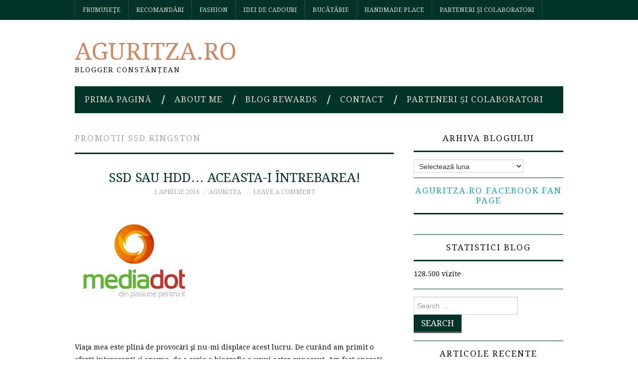

--- FILE ---
content_type: text/html; charset=UTF-8
request_url: https://www.aguritza.ro/tag/promotii-ssd-kingston
body_size: 14463
content:
<!DOCTYPE html><html lang="ro-RO"><head><title>promotii SSD Kingston Arhive - Aguritza.ro</title><meta charset="UTF-8"><meta name="viewport" content="width=device-width"><link rel="profile" href="http://gmpg.org/xfn/11"><link rel="pingback" href="https://www.aguritza.ro/xmlrpc.php"><meta name='robots' content='index, follow, max-image-preview:large, max-snippet:-1, max-video-preview:-1' /><style>img:is([sizes="auto" i], [sizes^="auto," i]) { contain-intrinsic-size: 3000px 1500px }</style><meta name="google-site-verification" content="lgJqkjoBFV1NL37XNIcnU70xEmqsabpaiEkNaoey2PU" /><title>promotii SSD Kingston Arhive - Aguritza.ro</title><link rel="canonical" href="https://www.aguritza.ro/tag/promotii-ssd-kingston" /><meta property="og:locale" content="ro_RO" /><meta property="og:type" content="article" /><meta property="og:title" content="promotii SSD Kingston Arhive - Aguritza.ro" /><meta property="og:url" content="https://www.aguritza.ro/tag/promotii-ssd-kingston" /><meta property="og:site_name" content="Aguritza.ro" /><meta name="twitter:card" content="summary_large_image" /> <script type="application/ld+json" class="yoast-schema-graph">{"@context":"https://schema.org","@graph":[{"@type":"CollectionPage","@id":"https://www.aguritza.ro/tag/promotii-ssd-kingston","url":"https://www.aguritza.ro/tag/promotii-ssd-kingston","name":"promotii SSD Kingston Arhive - Aguritza.ro","isPartOf":{"@id":"https://www.aguritza.ro/#website"},"primaryImageOfPage":{"@id":"https://www.aguritza.ro/tag/promotii-ssd-kingston#primaryimage"},"image":{"@id":"https://www.aguritza.ro/tag/promotii-ssd-kingston#primaryimage"},"thumbnailUrl":"https://www.aguritza.ro/wp-content/uploads/2016/04/logo_mediadot_patrat2-250x250.jpg","breadcrumb":{"@id":"https://www.aguritza.ro/tag/promotii-ssd-kingston#breadcrumb"},"inLanguage":"ro-RO"},{"@type":"ImageObject","inLanguage":"ro-RO","@id":"https://www.aguritza.ro/tag/promotii-ssd-kingston#primaryimage","url":"https://www.aguritza.ro/wp-content/uploads/2016/04/logo_mediadot_patrat2-250x250.jpg","contentUrl":"https://www.aguritza.ro/wp-content/uploads/2016/04/logo_mediadot_patrat2-250x250.jpg","width":250,"height":250},{"@type":"BreadcrumbList","@id":"https://www.aguritza.ro/tag/promotii-ssd-kingston#breadcrumb","itemListElement":[{"@type":"ListItem","position":1,"name":"Acasă","item":"https://www.aguritza.ro/"},{"@type":"ListItem","position":2,"name":"promotii SSD Kingston"}]},{"@type":"WebSite","@id":"https://www.aguritza.ro/#website","url":"https://www.aguritza.ro/","name":"Aguritza.ro","description":"Blogger Constănțean","publisher":{"@id":"https://www.aguritza.ro/#/schema/person/3411992a3c157537dff348277c72d739"},"potentialAction":[{"@type":"SearchAction","target":{"@type":"EntryPoint","urlTemplate":"https://www.aguritza.ro/?s={search_term_string}"},"query-input":{"@type":"PropertyValueSpecification","valueRequired":true,"valueName":"search_term_string"}}],"inLanguage":"ro-RO"},{"@type":["Person","Organization"],"@id":"https://www.aguritza.ro/#/schema/person/3411992a3c157537dff348277c72d739","name":"Aguritza","image":{"@type":"ImageObject","inLanguage":"ro-RO","@id":"https://www.aguritza.ro/#/schema/person/image/","url":"https://www.aguritza.ro/wp-content/uploads/2018/06/36340428_10156508646107265_7345246914931064832_n.jpg","contentUrl":"https://www.aguritza.ro/wp-content/uploads/2018/06/36340428_10156508646107265_7345246914931064832_n.jpg","width":887,"height":960,"caption":"Aguritza"},"logo":{"@id":"https://www.aguritza.ro/#/schema/person/image/"},"sameAs":["https://www.aguritza.ro/","https://www.facebook.com/AguritzaBlog","https://www.instagram.com/aguritza.ro/"]}]}</script> <link rel='dns-prefetch' href='//www.googletagmanager.com' /><link rel='dns-prefetch' href='//stats.wp.com' /><link rel='dns-prefetch' href='//fonts.googleapis.com' /><link rel='dns-prefetch' href='//v0.wordpress.com' /><link rel='dns-prefetch' href='//widgets.wp.com' /><link rel='dns-prefetch' href='//s0.wp.com' /><link rel='dns-prefetch' href='//0.gravatar.com' /><link rel='dns-prefetch' href='//1.gravatar.com' /><link rel='dns-prefetch' href='//2.gravatar.com' /><link rel='dns-prefetch' href='//jetpack.wordpress.com' /><link rel='dns-prefetch' href='//public-api.wordpress.com' /><link rel='dns-prefetch' href='//pagead2.googlesyndication.com' /><link rel="alternate" type="application/rss+xml" title="Aguritza.ro &raquo; Flux" href="https://www.aguritza.ro/feed" /><link rel="alternate" type="application/rss+xml" title="Aguritza.ro &raquo; Flux comentarii" href="https://www.aguritza.ro/comments/feed" /><link rel="alternate" type="application/rss+xml" title="Aguritza.ro &raquo; Flux etichetă promotii SSD Kingston" href="https://www.aguritza.ro/tag/promotii-ssd-kingston/feed" />  <script src="//www.googletagmanager.com/gtag/js?id=G-YT8YSX3CFG"  data-cfasync="false" data-wpfc-render="false" type="text/javascript" async></script> <script data-cfasync="false" data-wpfc-render="false" type="text/javascript">var mi_version = '9.9.0';
				var mi_track_user = true;
				var mi_no_track_reason = '';
								var MonsterInsightsDefaultLocations = {"page_location":"https:\/\/www.aguritza.ro\/tag\/promotii-ssd-kingston\/"};
								if ( typeof MonsterInsightsPrivacyGuardFilter === 'function' ) {
					var MonsterInsightsLocations = (typeof MonsterInsightsExcludeQuery === 'object') ? MonsterInsightsPrivacyGuardFilter( MonsterInsightsExcludeQuery ) : MonsterInsightsPrivacyGuardFilter( MonsterInsightsDefaultLocations );
				} else {
					var MonsterInsightsLocations = (typeof MonsterInsightsExcludeQuery === 'object') ? MonsterInsightsExcludeQuery : MonsterInsightsDefaultLocations;
				}

								var disableStrs = [
										'ga-disable-G-YT8YSX3CFG',
									];

				/* Function to detect opted out users */
				function __gtagTrackerIsOptedOut() {
					for (var index = 0; index < disableStrs.length; index++) {
						if (document.cookie.indexOf(disableStrs[index] + '=true') > -1) {
							return true;
						}
					}

					return false;
				}

				/* Disable tracking if the opt-out cookie exists. */
				if (__gtagTrackerIsOptedOut()) {
					for (var index = 0; index < disableStrs.length; index++) {
						window[disableStrs[index]] = true;
					}
				}

				/* Opt-out function */
				function __gtagTrackerOptout() {
					for (var index = 0; index < disableStrs.length; index++) {
						document.cookie = disableStrs[index] + '=true; expires=Thu, 31 Dec 2099 23:59:59 UTC; path=/';
						window[disableStrs[index]] = true;
					}
				}

				if ('undefined' === typeof gaOptout) {
					function gaOptout() {
						__gtagTrackerOptout();
					}
				}
								window.dataLayer = window.dataLayer || [];

				window.MonsterInsightsDualTracker = {
					helpers: {},
					trackers: {},
				};
				if (mi_track_user) {
					function __gtagDataLayer() {
						dataLayer.push(arguments);
					}

					function __gtagTracker(type, name, parameters) {
						if (!parameters) {
							parameters = {};
						}

						if (parameters.send_to) {
							__gtagDataLayer.apply(null, arguments);
							return;
						}

						if (type === 'event') {
														parameters.send_to = monsterinsights_frontend.v4_id;
							var hookName = name;
							if (typeof parameters['event_category'] !== 'undefined') {
								hookName = parameters['event_category'] + ':' + name;
							}

							if (typeof MonsterInsightsDualTracker.trackers[hookName] !== 'undefined') {
								MonsterInsightsDualTracker.trackers[hookName](parameters);
							} else {
								__gtagDataLayer('event', name, parameters);
							}
							
						} else {
							__gtagDataLayer.apply(null, arguments);
						}
					}

					__gtagTracker('js', new Date());
					__gtagTracker('set', {
						'developer_id.dZGIzZG': true,
											});
					if ( MonsterInsightsLocations.page_location ) {
						__gtagTracker('set', MonsterInsightsLocations);
					}
										__gtagTracker('config', 'G-YT8YSX3CFG', {"forceSSL":"true","link_attribution":"true"} );
										window.gtag = __gtagTracker;										(function () {
						/* https://developers.google.com/analytics/devguides/collection/analyticsjs/ */
						/* ga and __gaTracker compatibility shim. */
						var noopfn = function () {
							return null;
						};
						var newtracker = function () {
							return new Tracker();
						};
						var Tracker = function () {
							return null;
						};
						var p = Tracker.prototype;
						p.get = noopfn;
						p.set = noopfn;
						p.send = function () {
							var args = Array.prototype.slice.call(arguments);
							args.unshift('send');
							__gaTracker.apply(null, args);
						};
						var __gaTracker = function () {
							var len = arguments.length;
							if (len === 0) {
								return;
							}
							var f = arguments[len - 1];
							if (typeof f !== 'object' || f === null || typeof f.hitCallback !== 'function') {
								if ('send' === arguments[0]) {
									var hitConverted, hitObject = false, action;
									if ('event' === arguments[1]) {
										if ('undefined' !== typeof arguments[3]) {
											hitObject = {
												'eventAction': arguments[3],
												'eventCategory': arguments[2],
												'eventLabel': arguments[4],
												'value': arguments[5] ? arguments[5] : 1,
											}
										}
									}
									if ('pageview' === arguments[1]) {
										if ('undefined' !== typeof arguments[2]) {
											hitObject = {
												'eventAction': 'page_view',
												'page_path': arguments[2],
											}
										}
									}
									if (typeof arguments[2] === 'object') {
										hitObject = arguments[2];
									}
									if (typeof arguments[5] === 'object') {
										Object.assign(hitObject, arguments[5]);
									}
									if ('undefined' !== typeof arguments[1].hitType) {
										hitObject = arguments[1];
										if ('pageview' === hitObject.hitType) {
											hitObject.eventAction = 'page_view';
										}
									}
									if (hitObject) {
										action = 'timing' === arguments[1].hitType ? 'timing_complete' : hitObject.eventAction;
										hitConverted = mapArgs(hitObject);
										__gtagTracker('event', action, hitConverted);
									}
								}
								return;
							}

							function mapArgs(args) {
								var arg, hit = {};
								var gaMap = {
									'eventCategory': 'event_category',
									'eventAction': 'event_action',
									'eventLabel': 'event_label',
									'eventValue': 'event_value',
									'nonInteraction': 'non_interaction',
									'timingCategory': 'event_category',
									'timingVar': 'name',
									'timingValue': 'value',
									'timingLabel': 'event_label',
									'page': 'page_path',
									'location': 'page_location',
									'title': 'page_title',
									'referrer' : 'page_referrer',
								};
								for (arg in args) {
																		if (!(!args.hasOwnProperty(arg) || !gaMap.hasOwnProperty(arg))) {
										hit[gaMap[arg]] = args[arg];
									} else {
										hit[arg] = args[arg];
									}
								}
								return hit;
							}

							try {
								f.hitCallback();
							} catch (ex) {
							}
						};
						__gaTracker.create = newtracker;
						__gaTracker.getByName = newtracker;
						__gaTracker.getAll = function () {
							return [];
						};
						__gaTracker.remove = noopfn;
						__gaTracker.loaded = true;
						window['__gaTracker'] = __gaTracker;
					})();
									} else {
										console.log("");
					(function () {
						function __gtagTracker() {
							return null;
						}

						window['__gtagTracker'] = __gtagTracker;
						window['gtag'] = __gtagTracker;
					})();
									}</script>  <script type="text/javascript">window._wpemojiSettings = {"baseUrl":"https:\/\/s.w.org\/images\/core\/emoji\/16.0.1\/72x72\/","ext":".png","svgUrl":"https:\/\/s.w.org\/images\/core\/emoji\/16.0.1\/svg\/","svgExt":".svg","source":{"concatemoji":"https:\/\/www.aguritza.ro\/wp-includes\/js\/wp-emoji-release.min.js?ver=6.8.3"}};
/*! This file is auto-generated */
!function(s,n){var o,i,e;function c(e){try{var t={supportTests:e,timestamp:(new Date).valueOf()};sessionStorage.setItem(o,JSON.stringify(t))}catch(e){}}function p(e,t,n){e.clearRect(0,0,e.canvas.width,e.canvas.height),e.fillText(t,0,0);var t=new Uint32Array(e.getImageData(0,0,e.canvas.width,e.canvas.height).data),a=(e.clearRect(0,0,e.canvas.width,e.canvas.height),e.fillText(n,0,0),new Uint32Array(e.getImageData(0,0,e.canvas.width,e.canvas.height).data));return t.every(function(e,t){return e===a[t]})}function u(e,t){e.clearRect(0,0,e.canvas.width,e.canvas.height),e.fillText(t,0,0);for(var n=e.getImageData(16,16,1,1),a=0;a<n.data.length;a++)if(0!==n.data[a])return!1;return!0}function f(e,t,n,a){switch(t){case"flag":return n(e,"\ud83c\udff3\ufe0f\u200d\u26a7\ufe0f","\ud83c\udff3\ufe0f\u200b\u26a7\ufe0f")?!1:!n(e,"\ud83c\udde8\ud83c\uddf6","\ud83c\udde8\u200b\ud83c\uddf6")&&!n(e,"\ud83c\udff4\udb40\udc67\udb40\udc62\udb40\udc65\udb40\udc6e\udb40\udc67\udb40\udc7f","\ud83c\udff4\u200b\udb40\udc67\u200b\udb40\udc62\u200b\udb40\udc65\u200b\udb40\udc6e\u200b\udb40\udc67\u200b\udb40\udc7f");case"emoji":return!a(e,"\ud83e\udedf")}return!1}function g(e,t,n,a){var r="undefined"!=typeof WorkerGlobalScope&&self instanceof WorkerGlobalScope?new OffscreenCanvas(300,150):s.createElement("canvas"),o=r.getContext("2d",{willReadFrequently:!0}),i=(o.textBaseline="top",o.font="600 32px Arial",{});return e.forEach(function(e){i[e]=t(o,e,n,a)}),i}function t(e){var t=s.createElement("script");t.src=e,t.defer=!0,s.head.appendChild(t)}"undefined"!=typeof Promise&&(o="wpEmojiSettingsSupports",i=["flag","emoji"],n.supports={everything:!0,everythingExceptFlag:!0},e=new Promise(function(e){s.addEventListener("DOMContentLoaded",e,{once:!0})}),new Promise(function(t){var n=function(){try{var e=JSON.parse(sessionStorage.getItem(o));if("object"==typeof e&&"number"==typeof e.timestamp&&(new Date).valueOf()<e.timestamp+604800&&"object"==typeof e.supportTests)return e.supportTests}catch(e){}return null}();if(!n){if("undefined"!=typeof Worker&&"undefined"!=typeof OffscreenCanvas&&"undefined"!=typeof URL&&URL.createObjectURL&&"undefined"!=typeof Blob)try{var e="postMessage("+g.toString()+"("+[JSON.stringify(i),f.toString(),p.toString(),u.toString()].join(",")+"));",a=new Blob([e],{type:"text/javascript"}),r=new Worker(URL.createObjectURL(a),{name:"wpTestEmojiSupports"});return void(r.onmessage=function(e){c(n=e.data),r.terminate(),t(n)})}catch(e){}c(n=g(i,f,p,u))}t(n)}).then(function(e){for(var t in e)n.supports[t]=e[t],n.supports.everything=n.supports.everything&&n.supports[t],"flag"!==t&&(n.supports.everythingExceptFlag=n.supports.everythingExceptFlag&&n.supports[t]);n.supports.everythingExceptFlag=n.supports.everythingExceptFlag&&!n.supports.flag,n.DOMReady=!1,n.readyCallback=function(){n.DOMReady=!0}}).then(function(){return e}).then(function(){var e;n.supports.everything||(n.readyCallback(),(e=n.source||{}).concatemoji?t(e.concatemoji):e.wpemoji&&e.twemoji&&(t(e.twemoji),t(e.wpemoji)))}))}((window,document),window._wpemojiSettings);</script> <style id='wp-emoji-styles-inline-css' type='text/css'>img.wp-smiley, img.emoji {
		display: inline !important;
		border: none !important;
		box-shadow: none !important;
		height: 1em !important;
		width: 1em !important;
		margin: 0 0.07em !important;
		vertical-align: -0.1em !important;
		background: none !important;
		padding: 0 !important;
	}</style><link data-optimized="1" rel='stylesheet' id='wp-block-library-css' href='https://www.aguritza.ro/wp-content/litespeed/css/feb1b935f60c21ad06f06ff314ec6f98.css?ver=a4f5c' type='text/css' media='all' /><style id='classic-theme-styles-inline-css' type='text/css'>/*! This file is auto-generated */
.wp-block-button__link{color:#fff;background-color:#32373c;border-radius:9999px;box-shadow:none;text-decoration:none;padding:calc(.667em + 2px) calc(1.333em + 2px);font-size:1.125em}.wp-block-file__button{background:#32373c;color:#fff;text-decoration:none}</style><link data-optimized="1" rel='stylesheet' id='mediaelement-css' href='https://www.aguritza.ro/wp-content/litespeed/css/2277465ca234d25214304ea0b2ebef2f.css?ver=1ca12' type='text/css' media='all' /><link data-optimized="1" rel='stylesheet' id='wp-mediaelement-css' href='https://www.aguritza.ro/wp-content/litespeed/css/af88bfa26deb13cfb7196771a42c3eb3.css?ver=91353' type='text/css' media='all' /><style id='jetpack-sharing-buttons-style-inline-css' type='text/css'>.jetpack-sharing-buttons__services-list{display:flex;flex-direction:row;flex-wrap:wrap;gap:0;list-style-type:none;margin:5px;padding:0}.jetpack-sharing-buttons__services-list.has-small-icon-size{font-size:12px}.jetpack-sharing-buttons__services-list.has-normal-icon-size{font-size:16px}.jetpack-sharing-buttons__services-list.has-large-icon-size{font-size:24px}.jetpack-sharing-buttons__services-list.has-huge-icon-size{font-size:36px}@media print{.jetpack-sharing-buttons__services-list{display:none!important}}.editor-styles-wrapper .wp-block-jetpack-sharing-buttons{gap:0;padding-inline-start:0}ul.jetpack-sharing-buttons__services-list.has-background{padding:1.25em 2.375em}</style><style id='global-styles-inline-css' type='text/css'>:root{--wp--preset--aspect-ratio--square: 1;--wp--preset--aspect-ratio--4-3: 4/3;--wp--preset--aspect-ratio--3-4: 3/4;--wp--preset--aspect-ratio--3-2: 3/2;--wp--preset--aspect-ratio--2-3: 2/3;--wp--preset--aspect-ratio--16-9: 16/9;--wp--preset--aspect-ratio--9-16: 9/16;--wp--preset--color--black: #000000;--wp--preset--color--cyan-bluish-gray: #abb8c3;--wp--preset--color--white: #ffffff;--wp--preset--color--pale-pink: #f78da7;--wp--preset--color--vivid-red: #cf2e2e;--wp--preset--color--luminous-vivid-orange: #ff6900;--wp--preset--color--luminous-vivid-amber: #fcb900;--wp--preset--color--light-green-cyan: #7bdcb5;--wp--preset--color--vivid-green-cyan: #00d084;--wp--preset--color--pale-cyan-blue: #8ed1fc;--wp--preset--color--vivid-cyan-blue: #0693e3;--wp--preset--color--vivid-purple: #9b51e0;--wp--preset--gradient--vivid-cyan-blue-to-vivid-purple: linear-gradient(135deg,rgba(6,147,227,1) 0%,rgb(155,81,224) 100%);--wp--preset--gradient--light-green-cyan-to-vivid-green-cyan: linear-gradient(135deg,rgb(122,220,180) 0%,rgb(0,208,130) 100%);--wp--preset--gradient--luminous-vivid-amber-to-luminous-vivid-orange: linear-gradient(135deg,rgba(252,185,0,1) 0%,rgba(255,105,0,1) 100%);--wp--preset--gradient--luminous-vivid-orange-to-vivid-red: linear-gradient(135deg,rgba(255,105,0,1) 0%,rgb(207,46,46) 100%);--wp--preset--gradient--very-light-gray-to-cyan-bluish-gray: linear-gradient(135deg,rgb(238,238,238) 0%,rgb(169,184,195) 100%);--wp--preset--gradient--cool-to-warm-spectrum: linear-gradient(135deg,rgb(74,234,220) 0%,rgb(151,120,209) 20%,rgb(207,42,186) 40%,rgb(238,44,130) 60%,rgb(251,105,98) 80%,rgb(254,248,76) 100%);--wp--preset--gradient--blush-light-purple: linear-gradient(135deg,rgb(255,206,236) 0%,rgb(152,150,240) 100%);--wp--preset--gradient--blush-bordeaux: linear-gradient(135deg,rgb(254,205,165) 0%,rgb(254,45,45) 50%,rgb(107,0,62) 100%);--wp--preset--gradient--luminous-dusk: linear-gradient(135deg,rgb(255,203,112) 0%,rgb(199,81,192) 50%,rgb(65,88,208) 100%);--wp--preset--gradient--pale-ocean: linear-gradient(135deg,rgb(255,245,203) 0%,rgb(182,227,212) 50%,rgb(51,167,181) 100%);--wp--preset--gradient--electric-grass: linear-gradient(135deg,rgb(202,248,128) 0%,rgb(113,206,126) 100%);--wp--preset--gradient--midnight: linear-gradient(135deg,rgb(2,3,129) 0%,rgb(40,116,252) 100%);--wp--preset--font-size--small: 13px;--wp--preset--font-size--medium: 20px;--wp--preset--font-size--large: 36px;--wp--preset--font-size--x-large: 42px;--wp--preset--spacing--20: 0.44rem;--wp--preset--spacing--30: 0.67rem;--wp--preset--spacing--40: 1rem;--wp--preset--spacing--50: 1.5rem;--wp--preset--spacing--60: 2.25rem;--wp--preset--spacing--70: 3.38rem;--wp--preset--spacing--80: 5.06rem;--wp--preset--shadow--natural: 6px 6px 9px rgba(0, 0, 0, 0.2);--wp--preset--shadow--deep: 12px 12px 50px rgba(0, 0, 0, 0.4);--wp--preset--shadow--sharp: 6px 6px 0px rgba(0, 0, 0, 0.2);--wp--preset--shadow--outlined: 6px 6px 0px -3px rgba(255, 255, 255, 1), 6px 6px rgba(0, 0, 0, 1);--wp--preset--shadow--crisp: 6px 6px 0px rgba(0, 0, 0, 1);}:where(.is-layout-flex){gap: 0.5em;}:where(.is-layout-grid){gap: 0.5em;}body .is-layout-flex{display: flex;}.is-layout-flex{flex-wrap: wrap;align-items: center;}.is-layout-flex > :is(*, div){margin: 0;}body .is-layout-grid{display: grid;}.is-layout-grid > :is(*, div){margin: 0;}:where(.wp-block-columns.is-layout-flex){gap: 2em;}:where(.wp-block-columns.is-layout-grid){gap: 2em;}:where(.wp-block-post-template.is-layout-flex){gap: 1.25em;}:where(.wp-block-post-template.is-layout-grid){gap: 1.25em;}.has-black-color{color: var(--wp--preset--color--black) !important;}.has-cyan-bluish-gray-color{color: var(--wp--preset--color--cyan-bluish-gray) !important;}.has-white-color{color: var(--wp--preset--color--white) !important;}.has-pale-pink-color{color: var(--wp--preset--color--pale-pink) !important;}.has-vivid-red-color{color: var(--wp--preset--color--vivid-red) !important;}.has-luminous-vivid-orange-color{color: var(--wp--preset--color--luminous-vivid-orange) !important;}.has-luminous-vivid-amber-color{color: var(--wp--preset--color--luminous-vivid-amber) !important;}.has-light-green-cyan-color{color: var(--wp--preset--color--light-green-cyan) !important;}.has-vivid-green-cyan-color{color: var(--wp--preset--color--vivid-green-cyan) !important;}.has-pale-cyan-blue-color{color: var(--wp--preset--color--pale-cyan-blue) !important;}.has-vivid-cyan-blue-color{color: var(--wp--preset--color--vivid-cyan-blue) !important;}.has-vivid-purple-color{color: var(--wp--preset--color--vivid-purple) !important;}.has-black-background-color{background-color: var(--wp--preset--color--black) !important;}.has-cyan-bluish-gray-background-color{background-color: var(--wp--preset--color--cyan-bluish-gray) !important;}.has-white-background-color{background-color: var(--wp--preset--color--white) !important;}.has-pale-pink-background-color{background-color: var(--wp--preset--color--pale-pink) !important;}.has-vivid-red-background-color{background-color: var(--wp--preset--color--vivid-red) !important;}.has-luminous-vivid-orange-background-color{background-color: var(--wp--preset--color--luminous-vivid-orange) !important;}.has-luminous-vivid-amber-background-color{background-color: var(--wp--preset--color--luminous-vivid-amber) !important;}.has-light-green-cyan-background-color{background-color: var(--wp--preset--color--light-green-cyan) !important;}.has-vivid-green-cyan-background-color{background-color: var(--wp--preset--color--vivid-green-cyan) !important;}.has-pale-cyan-blue-background-color{background-color: var(--wp--preset--color--pale-cyan-blue) !important;}.has-vivid-cyan-blue-background-color{background-color: var(--wp--preset--color--vivid-cyan-blue) !important;}.has-vivid-purple-background-color{background-color: var(--wp--preset--color--vivid-purple) !important;}.has-black-border-color{border-color: var(--wp--preset--color--black) !important;}.has-cyan-bluish-gray-border-color{border-color: var(--wp--preset--color--cyan-bluish-gray) !important;}.has-white-border-color{border-color: var(--wp--preset--color--white) !important;}.has-pale-pink-border-color{border-color: var(--wp--preset--color--pale-pink) !important;}.has-vivid-red-border-color{border-color: var(--wp--preset--color--vivid-red) !important;}.has-luminous-vivid-orange-border-color{border-color: var(--wp--preset--color--luminous-vivid-orange) !important;}.has-luminous-vivid-amber-border-color{border-color: var(--wp--preset--color--luminous-vivid-amber) !important;}.has-light-green-cyan-border-color{border-color: var(--wp--preset--color--light-green-cyan) !important;}.has-vivid-green-cyan-border-color{border-color: var(--wp--preset--color--vivid-green-cyan) !important;}.has-pale-cyan-blue-border-color{border-color: var(--wp--preset--color--pale-cyan-blue) !important;}.has-vivid-cyan-blue-border-color{border-color: var(--wp--preset--color--vivid-cyan-blue) !important;}.has-vivid-purple-border-color{border-color: var(--wp--preset--color--vivid-purple) !important;}.has-vivid-cyan-blue-to-vivid-purple-gradient-background{background: var(--wp--preset--gradient--vivid-cyan-blue-to-vivid-purple) !important;}.has-light-green-cyan-to-vivid-green-cyan-gradient-background{background: var(--wp--preset--gradient--light-green-cyan-to-vivid-green-cyan) !important;}.has-luminous-vivid-amber-to-luminous-vivid-orange-gradient-background{background: var(--wp--preset--gradient--luminous-vivid-amber-to-luminous-vivid-orange) !important;}.has-luminous-vivid-orange-to-vivid-red-gradient-background{background: var(--wp--preset--gradient--luminous-vivid-orange-to-vivid-red) !important;}.has-very-light-gray-to-cyan-bluish-gray-gradient-background{background: var(--wp--preset--gradient--very-light-gray-to-cyan-bluish-gray) !important;}.has-cool-to-warm-spectrum-gradient-background{background: var(--wp--preset--gradient--cool-to-warm-spectrum) !important;}.has-blush-light-purple-gradient-background{background: var(--wp--preset--gradient--blush-light-purple) !important;}.has-blush-bordeaux-gradient-background{background: var(--wp--preset--gradient--blush-bordeaux) !important;}.has-luminous-dusk-gradient-background{background: var(--wp--preset--gradient--luminous-dusk) !important;}.has-pale-ocean-gradient-background{background: var(--wp--preset--gradient--pale-ocean) !important;}.has-electric-grass-gradient-background{background: var(--wp--preset--gradient--electric-grass) !important;}.has-midnight-gradient-background{background: var(--wp--preset--gradient--midnight) !important;}.has-small-font-size{font-size: var(--wp--preset--font-size--small) !important;}.has-medium-font-size{font-size: var(--wp--preset--font-size--medium) !important;}.has-large-font-size{font-size: var(--wp--preset--font-size--large) !important;}.has-x-large-font-size{font-size: var(--wp--preset--font-size--x-large) !important;}
:where(.wp-block-post-template.is-layout-flex){gap: 1.25em;}:where(.wp-block-post-template.is-layout-grid){gap: 1.25em;}
:where(.wp-block-columns.is-layout-flex){gap: 2em;}:where(.wp-block-columns.is-layout-grid){gap: 2em;}
:root :where(.wp-block-pullquote){font-size: 1.5em;line-height: 1.6;}</style><link rel='stylesheet' id='athemes-headings-fonts-css' href='//fonts.googleapis.com/css?family=Droid+Serif%3A400%2C700%2C400italic%2C700italic&#038;ver=6.8.3' type='text/css' media='all' /><link rel='stylesheet' id='athemes-body-fonts-css' href='//fonts.googleapis.com/css?family=Droid+Serif%3A400%2C700%2C400italic%2C700italic&#038;ver=6.8.3' type='text/css' media='all' /><link data-optimized="1" rel='stylesheet' id='athemes-symbols-css' href='https://www.aguritza.ro/wp-content/litespeed/css/3f9d8470fdb3a2011276d569c6b200a8.css?ver=ad24e' type='text/css' media='all' /><link data-optimized="1" rel='stylesheet' id='athemes-bootstrap-css' href='https://www.aguritza.ro/wp-content/litespeed/css/7760202b6119d3de13e72ddee4d07236.css?ver=12b4f' type='text/css' media='all' /><link data-optimized="1" rel='stylesheet' id='athemes-style-css' href='https://www.aguritza.ro/wp-content/litespeed/css/0d9c3e43c02bf7dc257217584f08bbeb.css?ver=f1b2a' type='text/css' media='all' /><style id='athemes-style-inline-css' type='text/css'>button, input[type="button"], input[type="reset"], input[type="submit"], #top-navigation, #top-navigation li:hover ul, #top-navigation li.sfHover ul, #main-navigation li:hover ul, #main-navigation li.sfHover ul, #main-navigation > .sf-menu > ul, .site-content [class*="navigation"] a, .widget-tab-nav li.active a, .widget-social-icons li a [class^="ico-"]:before, .site-footer { background: #013328; }
#main-navigation, .entry-footer, .page-header, .author-info, .site-content [class*="navigation"] a:hover, .site-content .post-navigation, .comments-title, .widget, .widget-title, ul.widget-tab-nav, .site-extra { border-color: #013328; }
.site-title a { color: #cc8b65; }
.site-description { color: #100c0d; }
.entry-title, .entry-title a { color: #013328; }
body { color: #100c0d; }
h1, h2, h3, h4, h5, h6, button, input[type="button"], input[type="reset"], input[type="submit"], .site-title, .site-description, .sf-menu li a, .nav-open, .nav-close, .entry-meta, .author-info .author-links a, .site-content [class*="navigation"] a, .site-content .post-navigation span, .comment-list li.comment .comment-author .fn, .comment-list li.comment .comment-metadata a, .comment-list li.comment .reply a, #commentform label, .widget-tab-nav li a, .widget-entry-content span, .widget-entry-summary span, #widget-tab-tags, .site-footer { font-family: Droid Serif; }
body { font-family: Droid Serif; }</style><link data-optimized="1" rel='stylesheet' id='jetpack_likes-css' href='https://www.aguritza.ro/wp-content/litespeed/css/208ff7ba30fe71d80612f9698ea5b4be.css?ver=52672' type='text/css' media='all' /><style id='jetpack_facebook_likebox-inline-css' type='text/css'>.widget_facebook_likebox {
	overflow: hidden;
}</style> <script data-cfasync="false" data-wpfc-render="false" type="text/javascript" id='monsterinsights-frontend-script-js-extra'>var monsterinsights_frontend = {"js_events_tracking":"true","download_extensions":"doc,pdf,ppt,zip,xls,docx,pptx,xlsx","inbound_paths":"[{\"path\":\"\\\/go\\\/\",\"label\":\"affiliate\"},{\"path\":\"\\\/recommend\\\/\",\"label\":\"affiliate\"}]","home_url":"https:\/\/www.aguritza.ro","hash_tracking":"false","v4_id":"G-YT8YSX3CFG"};</script> <script type="text/javascript" src="//cdn.aguritza.ro/wp-includes/js/jquery/jquery.min.js?ver=3.7.1" id="jquery-core-js"></script>  <script type="text/javascript" src="https://www.googletagmanager.com/gtag/js?id=UA-78166851-1" id="google_gtagjs-js" async></script> <script type="text/javascript" id="google_gtagjs-js-after">window.dataLayer = window.dataLayer || [];function gtag(){dataLayer.push(arguments);}
gtag('set', 'linker', {"domains":["www.aguritza.ro"]} );
gtag("js", new Date());
gtag("set", "developer_id.dZTNiMT", true);
gtag("config", "UA-78166851-1", {"anonymize_ip":true});</script> <link rel="https://api.w.org/" href="https://www.aguritza.ro/wp-json/" /><link rel="alternate" title="JSON" type="application/json" href="https://www.aguritza.ro/wp-json/wp/v2/tags/76" /><link rel="EditURI" type="application/rsd+xml" title="RSD" href="https://www.aguritza.ro/xmlrpc.php?rsd" /><meta name="generator" content="Site Kit by Google 1.105.0" /><style>img#wpstats{display:none}</style><!--[if lt IE 9]> <script src="https://www.aguritza.ro/wp-content/themes/fashionistas/js/html5shiv.js"></script> <![endif]--><meta name="google-adsense-platform-account" content="ca-host-pub-2644536267352236"><meta name="google-adsense-platform-domain" content="sitekit.withgoogle.com"> <style type="text/css">.recentcomments a{display:inline !important;padding:0 !important;margin:0 !important;}</style> <script type="text/javascript" async="async" src="https://pagead2.googlesyndication.com/pagead/js/adsbygoogle.js?client=ca-pub-1657257591509507&amp;host=ca-host-pub-2644536267352236" crossorigin="anonymous"></script> <style type="text/css" id="wp-custom-css">#top-navigation li a{
	color: #E3DCD2; 
}
#top-navigation li a:hover{
	color: #CC8B65;
}

#main-navigation li.current_page_item>a{
	color: #CC8B65;
}

#main-navigation li a{
	color: #E3DCD2; 
}

#main-navigation li a:hover{
	color: #CC8B65;
}

.entry-title a:hover{
	color: #CC8B65;
}</style></head><body class="archive tag tag-promotii-ssd-kingston tag-76 wp-theme-fashionistas"><nav id="top-navigation" class="main-navigation" role="navigation"><div class="clearfix container"><div class="sf-menu"><ul id="menu-contact" class="menu"><li id="menu-item-7226" class="menu-item menu-item-type-taxonomy menu-item-object-category menu-item-7226"><a href="https://www.aguritza.ro/category/frumusete">Frumuseţe</a></li><li id="menu-item-7225" class="menu-item menu-item-type-taxonomy menu-item-object-category menu-item-7225"><a href="https://www.aguritza.ro/category/recomandari">Recomandări</a></li><li id="menu-item-7227" class="menu-item menu-item-type-taxonomy menu-item-object-category menu-item-7227"><a href="https://www.aguritza.ro/category/fashion">Fashion</a></li><li id="menu-item-7228" class="menu-item menu-item-type-taxonomy menu-item-object-category menu-item-7228"><a href="https://www.aguritza.ro/category/idei-de-cadouri">Idei de cadouri</a></li><li id="menu-item-7229" class="menu-item menu-item-type-taxonomy menu-item-object-category menu-item-7229"><a href="https://www.aguritza.ro/category/bucatarie">Bucătărie</a></li><li id="menu-item-7230" class="menu-item menu-item-type-taxonomy menu-item-object-category menu-item-7230"><a href="https://www.aguritza.ro/category/handmade-place">Handmade Place</a></li><li id="menu-item-7253" class="menu-item menu-item-type-post_type menu-item-object-page menu-item-7253"><a href="https://www.aguritza.ro/parteneri-blog">PARTENERI ȘI COLABORATORI</a></li></ul></div></div></nav><header id="masthead" class="clearfix container site-header" role="banner"><div class="site-branding"><div class="site-title"> <a href="https://www.aguritza.ro/" title="Aguritza.ro" rel="home"> Aguritza.ro </a></div><div class="site-description">Blogger Constănțean</div></div></header><nav id="main-navigation" class="container main-navigation" role="navigation"> <a href="#main-navigation" class="nav-open">Menu</a> <a href="#" class="nav-close">Close</a><div class="sf-menu"><ul><li ><a href="https://www.aguritza.ro/">Prima pagină</a></li><li class="page_item page-item-2708"><a href="https://www.aguritza.ro/about-me">About Me</a></li><li class="page_item page-item-546"><a href="https://www.aguritza.ro/blog-rewards">BLOG REWARDS</a></li><li class="page_item page-item-8691"><a href="https://www.aguritza.ro/contact">Contact</a></li><li class="page_item page-item-7251"><a href="https://www.aguritza.ro/parteneri-blog">PARTENERI ȘI COLABORATORI</a></li></ul></div></nav><div id="main" class="site-main"><div class="clearfix container"><section id="primary" class="content-area"><div id="content" class="site-content" role="main"><header class="page-header"><h1 class="page-title"> promotii SSD Kingston</h1></header><article id="post-15" class="clearfix post-15 post type-post status-publish format-standard has-post-thumbnail hentry category-aguritza tag-magazin-online tag-magazinul-mediadot-ro tag-oferte-ssd tag-promotii-ssd-kingston tag-spring-superblog-2016"><header class="entry-header"><h2 class="entry-title"><a href="https://www.aguritza.ro/2016/04/ssd-sau-hdd-aceasta-i-intrebarea.html" rel="bookmark">SSD sau HDD&#8230; aceasta-i întrebarea!</a></h2><div class="entry-meta"> <span class="posted-on"><a href="https://www.aguritza.ro/2016/04/ssd-sau-hdd-aceasta-i-intrebarea.html" rel="bookmark"><time class="entry-date published updated" datetime="2016-04-01T18:35:00+03:00">1 aprilie 2016</time></a></span><span class="byline"><span class="author vcard"><a class="url fn n" href="https://www.aguritza.ro/author/aguritza">Aguritza</a></span></span> <span class="comments-link"> <a href="https://www.aguritza.ro/2016/04/ssd-sau-hdd-aceasta-i-intrebarea.html#respond">Leave a Comment</a></span></div></header><div class="entry-thumbnail"> <a href="https://www.aguritza.ro/2016/04/ssd-sau-hdd-aceasta-i-intrebarea.html" title="SSD sau HDD&#8230; aceasta-i întrebarea!" > <img width="250" height="250" src="https://www.aguritza.ro/wp-content/uploads/2016/04/logo_mediadot_patrat2-250x250.jpg" class="attachment-thumb-featured size-thumb-featured wp-post-image" alt="" decoding="async" fetchpriority="high" srcset="https://www.aguritza.ro/wp-content/uploads/2016/04/logo_mediadot_patrat2-250x250.jpg 250w, https://www.aguritza.ro/wp-content/uploads/2016/04/logo_mediadot_patrat2-250x250-150x150.jpg 150w" sizes="(max-width: 250px) 100vw, 250px" /> </a></div><div class="entry-summary"><p>Viaţa mea este plină de provocări şi nu-mi displace acest lucru. De curând am primit o ofertă interesantă şi anume, de a scrie o biografie a unui actor cunoscut. Am fost onorată mai ales că oferta includea şi o vizită&hellip; <a href="https://www.aguritza.ro/2016/04/ssd-sau-hdd-aceasta-i-intrebarea.html" class="more-link">Continue Reading <span class="meta-nav">&rarr;</span></a></p></div><footer class="entry-meta entry-footer"> <span class="cat-links"> <i class="ico-folder"></i> <a href="https://www.aguritza.ro/category/aguritza" rel="category tag">Aguritza</a> </span> <span class="tags-links"> <i class="ico-tags"></i> <a href="https://www.aguritza.ro/tag/magazin-online" rel="tag">magazin online</a>, <a href="https://www.aguritza.ro/tag/magazinul-mediadot-ro" rel="tag">magazinul MediaDOT.ro</a>, <a href="https://www.aguritza.ro/tag/oferte-ssd" rel="tag">Oferte SSD</a>, <a href="https://www.aguritza.ro/tag/promotii-ssd-kingston" rel="tag">promotii SSD Kingston</a>, <a href="https://www.aguritza.ro/tag/spring-superblog-2016" rel="tag">spring superblog 2016</a> </span></footer></article></div></section><div id="widget-area-2" class="site-sidebar widget-area" role="complementary"><aside id="archives-3" class="widget widget_archive"><h3 class="widget-title">ARHIVA BLOGULUI</h3> <label class="screen-reader-text" for="archives-dropdown-3">ARHIVA BLOGULUI</label> <select id="archives-dropdown-3" name="archive-dropdown"><option value="">Selectează luna</option><option value='https://www.aguritza.ro/2025/11'> noiembrie 2025</option><option value='https://www.aguritza.ro/2025/10'> octombrie 2025</option><option value='https://www.aguritza.ro/2025/09'> septembrie 2025</option><option value='https://www.aguritza.ro/2025/08'> august 2025</option><option value='https://www.aguritza.ro/2025/06'> iunie 2025</option><option value='https://www.aguritza.ro/2025/05'> mai 2025</option><option value='https://www.aguritza.ro/2025/04'> aprilie 2025</option><option value='https://www.aguritza.ro/2025/03'> martie 2025</option><option value='https://www.aguritza.ro/2024/05'> mai 2024</option><option value='https://www.aguritza.ro/2024/04'> aprilie 2024</option><option value='https://www.aguritza.ro/2024/03'> martie 2024</option><option value='https://www.aguritza.ro/2024/02'> februarie 2024</option><option value='https://www.aguritza.ro/2024/01'> ianuarie 2024</option><option value='https://www.aguritza.ro/2023/12'> decembrie 2023</option><option value='https://www.aguritza.ro/2023/11'> noiembrie 2023</option><option value='https://www.aguritza.ro/2023/10'> octombrie 2023</option><option value='https://www.aguritza.ro/2023/09'> septembrie 2023</option><option value='https://www.aguritza.ro/2023/08'> august 2023</option><option value='https://www.aguritza.ro/2023/07'> iulie 2023</option><option value='https://www.aguritza.ro/2023/06'> iunie 2023</option><option value='https://www.aguritza.ro/2023/05'> mai 2023</option><option value='https://www.aguritza.ro/2023/04'> aprilie 2023</option><option value='https://www.aguritza.ro/2023/03'> martie 2023</option><option value='https://www.aguritza.ro/2022/11'> noiembrie 2022</option><option value='https://www.aguritza.ro/2022/10'> octombrie 2022</option><option value='https://www.aguritza.ro/2022/09'> septembrie 2022</option><option value='https://www.aguritza.ro/2022/07'> iulie 2022</option><option value='https://www.aguritza.ro/2022/06'> iunie 2022</option><option value='https://www.aguritza.ro/2022/05'> mai 2022</option><option value='https://www.aguritza.ro/2022/04'> aprilie 2022</option><option value='https://www.aguritza.ro/2022/03'> martie 2022</option><option value='https://www.aguritza.ro/2022/02'> februarie 2022</option><option value='https://www.aguritza.ro/2022/01'> ianuarie 2022</option><option value='https://www.aguritza.ro/2021/12'> decembrie 2021</option><option value='https://www.aguritza.ro/2021/11'> noiembrie 2021</option><option value='https://www.aguritza.ro/2021/10'> octombrie 2021</option><option value='https://www.aguritza.ro/2021/09'> septembrie 2021</option><option value='https://www.aguritza.ro/2021/08'> august 2021</option><option value='https://www.aguritza.ro/2021/07'> iulie 2021</option><option value='https://www.aguritza.ro/2021/06'> iunie 2021</option><option value='https://www.aguritza.ro/2021/05'> mai 2021</option><option value='https://www.aguritza.ro/2021/04'> aprilie 2021</option><option value='https://www.aguritza.ro/2021/03'> martie 2021</option><option value='https://www.aguritza.ro/2021/02'> februarie 2021</option><option value='https://www.aguritza.ro/2021/01'> ianuarie 2021</option><option value='https://www.aguritza.ro/2020/12'> decembrie 2020</option><option value='https://www.aguritza.ro/2020/11'> noiembrie 2020</option><option value='https://www.aguritza.ro/2020/10'> octombrie 2020</option><option value='https://www.aguritza.ro/2020/09'> septembrie 2020</option><option value='https://www.aguritza.ro/2020/08'> august 2020</option><option value='https://www.aguritza.ro/2020/07'> iulie 2020</option><option value='https://www.aguritza.ro/2020/06'> iunie 2020</option><option value='https://www.aguritza.ro/2020/05'> mai 2020</option><option value='https://www.aguritza.ro/2020/04'> aprilie 2020</option><option value='https://www.aguritza.ro/2020/03'> martie 2020</option><option value='https://www.aguritza.ro/2020/02'> februarie 2020</option><option value='https://www.aguritza.ro/2020/01'> ianuarie 2020</option><option value='https://www.aguritza.ro/2019/11'> noiembrie 2019</option><option value='https://www.aguritza.ro/2019/10'> octombrie 2019</option><option value='https://www.aguritza.ro/2019/09'> septembrie 2019</option><option value='https://www.aguritza.ro/2019/07'> iulie 2019</option><option value='https://www.aguritza.ro/2019/06'> iunie 2019</option><option value='https://www.aguritza.ro/2019/05'> mai 2019</option><option value='https://www.aguritza.ro/2019/04'> aprilie 2019</option><option value='https://www.aguritza.ro/2019/03'> martie 2019</option><option value='https://www.aguritza.ro/2018/12'> decembrie 2018</option><option value='https://www.aguritza.ro/2018/11'> noiembrie 2018</option><option value='https://www.aguritza.ro/2018/09'> septembrie 2018</option><option value='https://www.aguritza.ro/2018/08'> august 2018</option><option value='https://www.aguritza.ro/2018/07'> iulie 2018</option><option value='https://www.aguritza.ro/2018/06'> iunie 2018</option><option value='https://www.aguritza.ro/2018/05'> mai 2018</option><option value='https://www.aguritza.ro/2018/04'> aprilie 2018</option><option value='https://www.aguritza.ro/2018/03'> martie 2018</option><option value='https://www.aguritza.ro/2018/02'> februarie 2018</option><option value='https://www.aguritza.ro/2018/01'> ianuarie 2018</option><option value='https://www.aguritza.ro/2017/12'> decembrie 2017</option><option value='https://www.aguritza.ro/2017/11'> noiembrie 2017</option><option value='https://www.aguritza.ro/2017/10'> octombrie 2017</option><option value='https://www.aguritza.ro/2017/09'> septembrie 2017</option><option value='https://www.aguritza.ro/2017/08'> august 2017</option><option value='https://www.aguritza.ro/2017/07'> iulie 2017</option><option value='https://www.aguritza.ro/2017/06'> iunie 2017</option><option value='https://www.aguritza.ro/2017/05'> mai 2017</option><option value='https://www.aguritza.ro/2017/04'> aprilie 2017</option><option value='https://www.aguritza.ro/2017/03'> martie 2017</option><option value='https://www.aguritza.ro/2017/02'> februarie 2017</option><option value='https://www.aguritza.ro/2017/01'> ianuarie 2017</option><option value='https://www.aguritza.ro/2016/12'> decembrie 2016</option><option value='https://www.aguritza.ro/2016/11'> noiembrie 2016</option><option value='https://www.aguritza.ro/2016/10'> octombrie 2016</option><option value='https://www.aguritza.ro/2016/09'> septembrie 2016</option><option value='https://www.aguritza.ro/2016/08'> august 2016</option><option value='https://www.aguritza.ro/2016/07'> iulie 2016</option><option value='https://www.aguritza.ro/2016/06'> iunie 2016</option><option value='https://www.aguritza.ro/2016/05'> mai 2016</option><option value='https://www.aguritza.ro/2016/04'> aprilie 2016</option><option value='https://www.aguritza.ro/2016/03'> martie 2016</option><option value='https://www.aguritza.ro/2016/02'> februarie 2016</option><option value='https://www.aguritza.ro/2016/01'> ianuarie 2016</option><option value='https://www.aguritza.ro/2015/12'> decembrie 2015</option><option value='https://www.aguritza.ro/2015/11'> noiembrie 2015</option><option value='https://www.aguritza.ro/2015/10'> octombrie 2015</option><option value='https://www.aguritza.ro/2015/09'> septembrie 2015</option><option value='https://www.aguritza.ro/2015/08'> august 2015</option><option value='https://www.aguritza.ro/2015/07'> iulie 2015</option><option value='https://www.aguritza.ro/2015/06'> iunie 2015</option><option value='https://www.aguritza.ro/2015/05'> mai 2015</option><option value='https://www.aguritza.ro/2015/04'> aprilie 2015</option><option value='https://www.aguritza.ro/2015/03'> martie 2015</option><option value='https://www.aguritza.ro/2015/02'> februarie 2015</option><option value='https://www.aguritza.ro/2015/01'> ianuarie 2015</option><option value='https://www.aguritza.ro/2014/12'> decembrie 2014</option><option value='https://www.aguritza.ro/2014/11'> noiembrie 2014</option><option value='https://www.aguritza.ro/2014/10'> octombrie 2014</option><option value='https://www.aguritza.ro/2014/09'> septembrie 2014</option><option value='https://www.aguritza.ro/2014/08'> august 2014</option><option value='https://www.aguritza.ro/2014/07'> iulie 2014</option><option value='https://www.aguritza.ro/2014/06'> iunie 2014</option><option value='https://www.aguritza.ro/2014/05'> mai 2014</option><option value='https://www.aguritza.ro/2014/04'> aprilie 2014</option><option value='https://www.aguritza.ro/2014/03'> martie 2014</option><option value='https://www.aguritza.ro/2014/02'> februarie 2014</option><option value='https://www.aguritza.ro/2014/01'> ianuarie 2014</option><option value='https://www.aguritza.ro/2013/12'> decembrie 2013</option><option value='https://www.aguritza.ro/2013/11'> noiembrie 2013</option><option value='https://www.aguritza.ro/2013/10'> octombrie 2013</option><option value='https://www.aguritza.ro/2013/09'> septembrie 2013</option><option value='https://www.aguritza.ro/2013/08'> august 2013</option><option value='https://www.aguritza.ro/2013/07'> iulie 2013</option><option value='https://www.aguritza.ro/2013/06'> iunie 2013</option><option value='https://www.aguritza.ro/2013/05'> mai 2013</option><option value='https://www.aguritza.ro/2013/04'> aprilie 2013</option><option value='https://www.aguritza.ro/2013/03'> martie 2013</option><option value='https://www.aguritza.ro/2013/02'> februarie 2013</option><option value='https://www.aguritza.ro/2013/01'> ianuarie 2013</option><option value='https://www.aguritza.ro/2012/12'> decembrie 2012</option><option value='https://www.aguritza.ro/2012/11'> noiembrie 2012</option><option value='https://www.aguritza.ro/2012/10'> octombrie 2012</option><option value='https://www.aguritza.ro/2012/09'> septembrie 2012</option><option value='https://www.aguritza.ro/2012/08'> august 2012</option><option value='https://www.aguritza.ro/2012/07'> iulie 2012</option><option value='https://www.aguritza.ro/2012/06'> iunie 2012</option><option value='https://www.aguritza.ro/2012/05'> mai 2012</option><option value='https://www.aguritza.ro/2012/04'> aprilie 2012</option><option value='https://www.aguritza.ro/2012/03'> martie 2012</option><option value='https://www.aguritza.ro/2012/02'> februarie 2012</option> </select> <script type="text/javascript">(function() {
	var dropdown = document.getElementById( "archives-dropdown-3" );
	function onSelectChange() {
		if ( dropdown.options[ dropdown.selectedIndex ].value !== '' ) {
			document.location.href = this.options[ this.selectedIndex ].value;
		}
	}
	dropdown.onchange = onSelectChange;
})();</script> </aside><aside id="facebook-likebox-2" class="widget widget_facebook_likebox"><h3 class="widget-title"><a href="https://www.facebook.com/AguritzaBlog/">Aguritza.ro Facebook Fan Page</a></h3><div id="fb-root"></div><div class="fb-page" data-href="https://www.facebook.com/AguritzaBlog/" data-width="340"  data-height="580" data-hide-cover="false" data-show-facepile="true" data-tabs="timeline" data-hide-cta="false" data-small-header="false"><div class="fb-xfbml-parse-ignore"><blockquote cite="https://www.facebook.com/AguritzaBlog/"><a href="https://www.facebook.com/AguritzaBlog/">Aguritza.ro Facebook Fan Page</a></blockquote></div></div></aside><aside id="blog-stats-2" class="widget blog-stats"><h3 class="widget-title">Statistici blog</h3><ul><li>128.500 vizite</li></ul></aside><aside id="search-3" class="widget widget_search"><form role="search" method="get" class="search-form" action="https://www.aguritza.ro/"> <label> <span class="screen-reader-text">Search for:</span> <input type="search" class="search-field" placeholder="Search &hellip;" value="" name="s" title="Search for:"> </label> <input type="submit" class="search-submit" value="Search"></form></aside><aside id="recent-posts-3" class="widget widget_recent_entries"><h3 class="widget-title">Articole recente</h3><ul><li> <a href="https://www.aguritza.ro/2025/11/anyoli-acolo-unde-emotiile-devin-amintiri.html">Anyoli – acolo unde emoțiile devin amintiri</a></li><li> <a href="https://www.aguritza.ro/2025/11/monini-despre-iubire-recunostinta-si-bucuria-de-a-imparti.html">Monini – despre iubire, recunoștință și bucuria de a împărți&#8230;</a></li><li> <a href="https://www.aguritza.ro/2025/11/bagheria-italianmore-un-pranz-ca-ntr-o-trattoria-de-familie.html">Bagheria Italian&#038;More — un prânz ca-ntr-o trattoria de familie</a></li><li> <a href="https://www.aguritza.ro/2025/11/restaurant-korean-seoul-o-calatorie-culinara-fara-bilet-de-avion.html">Restaurant Korean Seoul &#8211; o călătorie culinară, fără bilet de avion</a></li><li> <a href="https://www.aguritza.ro/2025/11/tribul-antreprenorilor-de-la-emotie-la-actiune.html">Tribul Antreprenorilor: De la Emoție la Acțiune</a></li></ul></aside><aside id="recent-comments-3" class="widget widget_recent_comments"><h3 class="widget-title">Comentarii recente</h3><ul id="recentcomments"><li class="recentcomments"><span class="comment-author-link"><a href="https://blog.super-blog.eu/proba-7-bucuria-de-a-gati-cu-monini-un-strop-de-soare-italian-in-magia-craciunului/" class="url" rel="ugc external nofollow">Proba 7. Bucuria de a găti cu Monini – un strop de soare italian în magia Crăciunului</a></span> la <a href="https://www.aguritza.ro/2025/11/monini-despre-iubire-recunostinta-si-bucuria-de-a-imparti.html#comment-5949">Monini – despre iubire, recunoștință și bucuria de a împărți&#8230;</a></li><li class="recentcomments"><span class="comment-author-link"><a href="https://blog.super-blog.eu/proba-6-descopera-coreea-in-inima-bucurestiului-o-experienta-culinara-la-restaurant-korean-seoul/" class="url" rel="ugc external nofollow">Proba 6. Descoperă Coreea în inima Bucureștiului: O experiență culinară la Restaurant Korean Seoul</a></span> la <a href="https://www.aguritza.ro/2025/11/restaurant-korean-seoul-o-calatorie-culinara-fara-bilet-de-avion.html#comment-5943">Restaurant Korean Seoul &#8211; o călătorie culinară, fără bilet de avion</a></li><li class="recentcomments"><span class="comment-author-link"><a href="https://blog.super-blog.eu/proba-5-tribul-adolescentilor-si-vocea-care-nu-poate-fi-inlocuita-de-ai/" class="url" rel="ugc external nofollow">Proba 5. Tribul Adolescenților și vocea care nu poate fi înlocuită de AI</a></span> la <a href="https://www.aguritza.ro/2025/11/tribul-antreprenorilor-de-la-emotie-la-actiune.html#comment-5935">Tribul Antreprenorilor: De la Emoție la Acțiune</a></li><li class="recentcomments"><span class="comment-author-link"><a href="https://blog.super-blog.eu/proba-4-ce-nu-vede-ai-in-si-despre-parchet-din-lemn-autenticitatea-in-era-blogging-3-0/" class="url" rel="ugc external nofollow">Proba 4. Ce nu vede AI în și despre parchet din lemn? Autenticitatea în era blogging 3.0</a></span> la <a href="https://www.aguritza.ro/2025/10/alma-parchet-caldura-emotiilor-nu-se-programeaza.html#comment-5924">Alma Parchet &#8211; Căldura emoțiilor nu se programează</a></li><li class="recentcomments"><span class="comment-author-link"><a href="https://blog.super-blog.eu/proba-3-somnul-incepe-cu-buna-stiinta-eu-dorm-bine/" class="url" rel="ugc external nofollow">Proba 3. Somnul începe cu (bună) știință: Eu Dorm Bine</a></span> la <a href="https://www.aguritza.ro/2025/10/confort-merino-dormi-bine-esti-bine.html#comment-5916">Confort Merino &#8211; Dormi bine, Ești bine!</a></li></ul></aside><aside id="top-posts-2" class="widget widget_top-posts"><h3 class="widget-title">Cele mai bune articole și pagini</h3><ul class='widgets-list-layout no-grav'><li><a href="https://www.aguritza.ro/2025/11/anyoli-acolo-unde-emotiile-devin-amintiri.html" title="Anyoli – acolo unde emoțiile devin amintiri" class="bump-view" data-bump-view="tp"><img loading="lazy" width="40" height="40" src="https://i0.wp.com/www.aguritza.ro/wp-content/uploads/2025/11/Nadia-Anyoli4-768x512-1.jpeg?resize=40%2C40&#038;ssl=1" srcset="https://i0.wp.com/www.aguritza.ro/wp-content/uploads/2025/11/Nadia-Anyoli4-768x512-1.jpeg?resize=40%2C40&amp;ssl=1 1x, https://i0.wp.com/www.aguritza.ro/wp-content/uploads/2025/11/Nadia-Anyoli4-768x512-1.jpeg?resize=60%2C60&amp;ssl=1 1.5x, https://i0.wp.com/www.aguritza.ro/wp-content/uploads/2025/11/Nadia-Anyoli4-768x512-1.jpeg?resize=80%2C80&amp;ssl=1 2x, https://i0.wp.com/www.aguritza.ro/wp-content/uploads/2025/11/Nadia-Anyoli4-768x512-1.jpeg?resize=120%2C120&amp;ssl=1 3x, https://i0.wp.com/www.aguritza.ro/wp-content/uploads/2025/11/Nadia-Anyoli4-768x512-1.jpeg?resize=160%2C160&amp;ssl=1 4x" alt="Anyoli – acolo unde emoțiile devin amintiri" data-pin-nopin="true" class="widgets-list-layout-blavatar" /></a><div class="widgets-list-layout-links"> <a href="https://www.aguritza.ro/2025/11/anyoli-acolo-unde-emotiile-devin-amintiri.html" title="Anyoli – acolo unde emoțiile devin amintiri" class="bump-view" data-bump-view="tp">Anyoli – acolo unde emoțiile devin amintiri</a></div></li><li><a href="https://www.aguritza.ro/2025/10/duragon-protectia-care-se-vindeca-singura.html" title="Duragon - Protecția care se vindecă singură..." class="bump-view" data-bump-view="tp"><img loading="lazy" width="40" height="40" src="https://i0.wp.com/www.aguritza.ro/wp-content/uploads/2025/10/468406073_1120718472911113_7351467043499123022_n.jpg?resize=40%2C40&#038;ssl=1" srcset="https://i0.wp.com/www.aguritza.ro/wp-content/uploads/2025/10/468406073_1120718472911113_7351467043499123022_n.jpg?resize=40%2C40&amp;ssl=1 1x, https://i0.wp.com/www.aguritza.ro/wp-content/uploads/2025/10/468406073_1120718472911113_7351467043499123022_n.jpg?resize=60%2C60&amp;ssl=1 1.5x, https://i0.wp.com/www.aguritza.ro/wp-content/uploads/2025/10/468406073_1120718472911113_7351467043499123022_n.jpg?resize=80%2C80&amp;ssl=1 2x, https://i0.wp.com/www.aguritza.ro/wp-content/uploads/2025/10/468406073_1120718472911113_7351467043499123022_n.jpg?resize=120%2C120&amp;ssl=1 3x, https://i0.wp.com/www.aguritza.ro/wp-content/uploads/2025/10/468406073_1120718472911113_7351467043499123022_n.jpg?resize=160%2C160&amp;ssl=1 4x" alt="Duragon - Protecția care se vindecă singură..." data-pin-nopin="true" class="widgets-list-layout-blavatar" /></a><div class="widgets-list-layout-links"> <a href="https://www.aguritza.ro/2025/10/duragon-protectia-care-se-vindeca-singura.html" title="Duragon - Protecția care se vindecă singură..." class="bump-view" data-bump-view="tp">Duragon - Protecția care se vindecă singură...</a></div></li><li><a href="https://www.aguritza.ro/2024/03/terapii-naturale-servicii-de-masaj-in-constanta.html" title="Terapii Naturale - servicii de masaj în Constanța" class="bump-view" data-bump-view="tp"><img loading="lazy" width="40" height="40" src="https://i0.wp.com/www.aguritza.ro/wp-content/uploads/2024/03/IMG-20231024-WA00151.jpg?resize=40%2C40&#038;ssl=1" srcset="https://i0.wp.com/www.aguritza.ro/wp-content/uploads/2024/03/IMG-20231024-WA00151.jpg?resize=40%2C40&amp;ssl=1 1x, https://i0.wp.com/www.aguritza.ro/wp-content/uploads/2024/03/IMG-20231024-WA00151.jpg?resize=60%2C60&amp;ssl=1 1.5x, https://i0.wp.com/www.aguritza.ro/wp-content/uploads/2024/03/IMG-20231024-WA00151.jpg?resize=80%2C80&amp;ssl=1 2x, https://i0.wp.com/www.aguritza.ro/wp-content/uploads/2024/03/IMG-20231024-WA00151.jpg?resize=120%2C120&amp;ssl=1 3x, https://i0.wp.com/www.aguritza.ro/wp-content/uploads/2024/03/IMG-20231024-WA00151.jpg?resize=160%2C160&amp;ssl=1 4x" alt="Terapii Naturale - servicii de masaj în Constanța" data-pin-nopin="true" class="widgets-list-layout-blavatar" /></a><div class="widgets-list-layout-links"> <a href="https://www.aguritza.ro/2024/03/terapii-naturale-servicii-de-masaj-in-constanta.html" title="Terapii Naturale - servicii de masaj în Constanța" class="bump-view" data-bump-view="tp">Terapii Naturale - servicii de masaj în Constanța</a></div></li></ul></aside><aside id="text-13" class="widget widget_text"><h3 class="widget-title">Zelist</h3><div class="textwidget"><p><a href="https://www.zelist.ro/bloguriw/aguritza.ro" target="_blank" rel="noopener"><img decoding="async" src="https://www.zelist.ro/widgetp-small/aguritza.ro.jpg" border="0" /></a></p></div></aside><aside id="google_translate_widget-2" class="widget widget_google_translate_widget"><h3 class="widget-title">Translate</h3><div id="google_translate_element"></div></aside><aside id="search-2" class="widget widget_search"><form role="search" method="get" class="search-form" action="https://www.aguritza.ro/"> <label> <span class="screen-reader-text">Search for:</span> <input type="search" class="search-field" placeholder="Search &hellip;" value="" name="s" title="Search for:"> </label> <input type="submit" class="search-submit" value="Search"></form></aside><aside id="recent-posts-2" class="widget widget_recent_entries"><h3 class="widget-title">Articole recente</h3><ul><li> <a href="https://www.aguritza.ro/2025/11/anyoli-acolo-unde-emotiile-devin-amintiri.html">Anyoli – acolo unde emoțiile devin amintiri</a></li><li> <a href="https://www.aguritza.ro/2025/11/monini-despre-iubire-recunostinta-si-bucuria-de-a-imparti.html">Monini – despre iubire, recunoștință și bucuria de a împărți&#8230;</a></li><li> <a href="https://www.aguritza.ro/2025/11/bagheria-italianmore-un-pranz-ca-ntr-o-trattoria-de-familie.html">Bagheria Italian&#038;More — un prânz ca-ntr-o trattoria de familie</a></li><li> <a href="https://www.aguritza.ro/2025/11/restaurant-korean-seoul-o-calatorie-culinara-fara-bilet-de-avion.html">Restaurant Korean Seoul &#8211; o călătorie culinară, fără bilet de avion</a></li><li> <a href="https://www.aguritza.ro/2025/11/tribul-antreprenorilor-de-la-emotie-la-actiune.html">Tribul Antreprenorilor: De la Emoție la Acțiune</a></li></ul></aside><aside id="recent-comments-2" class="widget widget_recent_comments"><h3 class="widget-title">Comentarii recente</h3><ul id="recentcomments-2"><li class="recentcomments"><span class="comment-author-link"><a href="https://blog.super-blog.eu/proba-7-bucuria-de-a-gati-cu-monini-un-strop-de-soare-italian-in-magia-craciunului/" class="url" rel="ugc external nofollow">Proba 7. Bucuria de a găti cu Monini – un strop de soare italian în magia Crăciunului</a></span> la <a href="https://www.aguritza.ro/2025/11/monini-despre-iubire-recunostinta-si-bucuria-de-a-imparti.html#comment-5949">Monini – despre iubire, recunoștință și bucuria de a împărți&#8230;</a></li><li class="recentcomments"><span class="comment-author-link"><a href="https://blog.super-blog.eu/proba-6-descopera-coreea-in-inima-bucurestiului-o-experienta-culinara-la-restaurant-korean-seoul/" class="url" rel="ugc external nofollow">Proba 6. Descoperă Coreea în inima Bucureștiului: O experiență culinară la Restaurant Korean Seoul</a></span> la <a href="https://www.aguritza.ro/2025/11/restaurant-korean-seoul-o-calatorie-culinara-fara-bilet-de-avion.html#comment-5943">Restaurant Korean Seoul &#8211; o călătorie culinară, fără bilet de avion</a></li><li class="recentcomments"><span class="comment-author-link"><a href="https://blog.super-blog.eu/proba-5-tribul-adolescentilor-si-vocea-care-nu-poate-fi-inlocuita-de-ai/" class="url" rel="ugc external nofollow">Proba 5. Tribul Adolescenților și vocea care nu poate fi înlocuită de AI</a></span> la <a href="https://www.aguritza.ro/2025/11/tribul-antreprenorilor-de-la-emotie-la-actiune.html#comment-5935">Tribul Antreprenorilor: De la Emoție la Acțiune</a></li><li class="recentcomments"><span class="comment-author-link"><a href="https://blog.super-blog.eu/proba-4-ce-nu-vede-ai-in-si-despre-parchet-din-lemn-autenticitatea-in-era-blogging-3-0/" class="url" rel="ugc external nofollow">Proba 4. Ce nu vede AI în și despre parchet din lemn? Autenticitatea în era blogging 3.0</a></span> la <a href="https://www.aguritza.ro/2025/10/alma-parchet-caldura-emotiilor-nu-se-programeaza.html#comment-5924">Alma Parchet &#8211; Căldura emoțiilor nu se programează</a></li><li class="recentcomments"><span class="comment-author-link"><a href="https://blog.super-blog.eu/proba-3-somnul-incepe-cu-buna-stiinta-eu-dorm-bine/" class="url" rel="ugc external nofollow">Proba 3. Somnul începe cu (bună) știință: Eu Dorm Bine</a></span> la <a href="https://www.aguritza.ro/2025/10/confort-merino-dormi-bine-esti-bine.html#comment-5916">Confort Merino &#8211; Dormi bine, Ești bine!</a></li></ul></aside><aside id="archives-2" class="widget widget_archive"><h3 class="widget-title">Arhive</h3> <label class="screen-reader-text" for="archives-dropdown-2">Arhive</label> <select id="archives-dropdown-2" name="archive-dropdown"><option value="">Selectează luna</option><option value='https://www.aguritza.ro/2025/11'> noiembrie 2025</option><option value='https://www.aguritza.ro/2025/10'> octombrie 2025</option><option value='https://www.aguritza.ro/2025/09'> septembrie 2025</option><option value='https://www.aguritza.ro/2025/08'> august 2025</option><option value='https://www.aguritza.ro/2025/06'> iunie 2025</option><option value='https://www.aguritza.ro/2025/05'> mai 2025</option><option value='https://www.aguritza.ro/2025/04'> aprilie 2025</option><option value='https://www.aguritza.ro/2025/03'> martie 2025</option><option value='https://www.aguritza.ro/2024/05'> mai 2024</option><option value='https://www.aguritza.ro/2024/04'> aprilie 2024</option><option value='https://www.aguritza.ro/2024/03'> martie 2024</option><option value='https://www.aguritza.ro/2024/02'> februarie 2024</option><option value='https://www.aguritza.ro/2024/01'> ianuarie 2024</option><option value='https://www.aguritza.ro/2023/12'> decembrie 2023</option><option value='https://www.aguritza.ro/2023/11'> noiembrie 2023</option><option value='https://www.aguritza.ro/2023/10'> octombrie 2023</option><option value='https://www.aguritza.ro/2023/09'> septembrie 2023</option><option value='https://www.aguritza.ro/2023/08'> august 2023</option><option value='https://www.aguritza.ro/2023/07'> iulie 2023</option><option value='https://www.aguritza.ro/2023/06'> iunie 2023</option><option value='https://www.aguritza.ro/2023/05'> mai 2023</option><option value='https://www.aguritza.ro/2023/04'> aprilie 2023</option><option value='https://www.aguritza.ro/2023/03'> martie 2023</option><option value='https://www.aguritza.ro/2022/11'> noiembrie 2022</option><option value='https://www.aguritza.ro/2022/10'> octombrie 2022</option><option value='https://www.aguritza.ro/2022/09'> septembrie 2022</option><option value='https://www.aguritza.ro/2022/07'> iulie 2022</option><option value='https://www.aguritza.ro/2022/06'> iunie 2022</option><option value='https://www.aguritza.ro/2022/05'> mai 2022</option><option value='https://www.aguritza.ro/2022/04'> aprilie 2022</option><option value='https://www.aguritza.ro/2022/03'> martie 2022</option><option value='https://www.aguritza.ro/2022/02'> februarie 2022</option><option value='https://www.aguritza.ro/2022/01'> ianuarie 2022</option><option value='https://www.aguritza.ro/2021/12'> decembrie 2021</option><option value='https://www.aguritza.ro/2021/11'> noiembrie 2021</option><option value='https://www.aguritza.ro/2021/10'> octombrie 2021</option><option value='https://www.aguritza.ro/2021/09'> septembrie 2021</option><option value='https://www.aguritza.ro/2021/08'> august 2021</option><option value='https://www.aguritza.ro/2021/07'> iulie 2021</option><option value='https://www.aguritza.ro/2021/06'> iunie 2021</option><option value='https://www.aguritza.ro/2021/05'> mai 2021</option><option value='https://www.aguritza.ro/2021/04'> aprilie 2021</option><option value='https://www.aguritza.ro/2021/03'> martie 2021</option><option value='https://www.aguritza.ro/2021/02'> februarie 2021</option><option value='https://www.aguritza.ro/2021/01'> ianuarie 2021</option><option value='https://www.aguritza.ro/2020/12'> decembrie 2020</option><option value='https://www.aguritza.ro/2020/11'> noiembrie 2020</option><option value='https://www.aguritza.ro/2020/10'> octombrie 2020</option><option value='https://www.aguritza.ro/2020/09'> septembrie 2020</option><option value='https://www.aguritza.ro/2020/08'> august 2020</option><option value='https://www.aguritza.ro/2020/07'> iulie 2020</option><option value='https://www.aguritza.ro/2020/06'> iunie 2020</option><option value='https://www.aguritza.ro/2020/05'> mai 2020</option><option value='https://www.aguritza.ro/2020/04'> aprilie 2020</option><option value='https://www.aguritza.ro/2020/03'> martie 2020</option><option value='https://www.aguritza.ro/2020/02'> februarie 2020</option><option value='https://www.aguritza.ro/2020/01'> ianuarie 2020</option><option value='https://www.aguritza.ro/2019/11'> noiembrie 2019</option><option value='https://www.aguritza.ro/2019/10'> octombrie 2019</option><option value='https://www.aguritza.ro/2019/09'> septembrie 2019</option><option value='https://www.aguritza.ro/2019/07'> iulie 2019</option><option value='https://www.aguritza.ro/2019/06'> iunie 2019</option><option value='https://www.aguritza.ro/2019/05'> mai 2019</option><option value='https://www.aguritza.ro/2019/04'> aprilie 2019</option><option value='https://www.aguritza.ro/2019/03'> martie 2019</option><option value='https://www.aguritza.ro/2018/12'> decembrie 2018</option><option value='https://www.aguritza.ro/2018/11'> noiembrie 2018</option><option value='https://www.aguritza.ro/2018/09'> septembrie 2018</option><option value='https://www.aguritza.ro/2018/08'> august 2018</option><option value='https://www.aguritza.ro/2018/07'> iulie 2018</option><option value='https://www.aguritza.ro/2018/06'> iunie 2018</option><option value='https://www.aguritza.ro/2018/05'> mai 2018</option><option value='https://www.aguritza.ro/2018/04'> aprilie 2018</option><option value='https://www.aguritza.ro/2018/03'> martie 2018</option><option value='https://www.aguritza.ro/2018/02'> februarie 2018</option><option value='https://www.aguritza.ro/2018/01'> ianuarie 2018</option><option value='https://www.aguritza.ro/2017/12'> decembrie 2017</option><option value='https://www.aguritza.ro/2017/11'> noiembrie 2017</option><option value='https://www.aguritza.ro/2017/10'> octombrie 2017</option><option value='https://www.aguritza.ro/2017/09'> septembrie 2017</option><option value='https://www.aguritza.ro/2017/08'> august 2017</option><option value='https://www.aguritza.ro/2017/07'> iulie 2017</option><option value='https://www.aguritza.ro/2017/06'> iunie 2017</option><option value='https://www.aguritza.ro/2017/05'> mai 2017</option><option value='https://www.aguritza.ro/2017/04'> aprilie 2017</option><option value='https://www.aguritza.ro/2017/03'> martie 2017</option><option value='https://www.aguritza.ro/2017/02'> februarie 2017</option><option value='https://www.aguritza.ro/2017/01'> ianuarie 2017</option><option value='https://www.aguritza.ro/2016/12'> decembrie 2016</option><option value='https://www.aguritza.ro/2016/11'> noiembrie 2016</option><option value='https://www.aguritza.ro/2016/10'> octombrie 2016</option><option value='https://www.aguritza.ro/2016/09'> septembrie 2016</option><option value='https://www.aguritza.ro/2016/08'> august 2016</option><option value='https://www.aguritza.ro/2016/07'> iulie 2016</option><option value='https://www.aguritza.ro/2016/06'> iunie 2016</option><option value='https://www.aguritza.ro/2016/05'> mai 2016</option><option value='https://www.aguritza.ro/2016/04'> aprilie 2016</option><option value='https://www.aguritza.ro/2016/03'> martie 2016</option><option value='https://www.aguritza.ro/2016/02'> februarie 2016</option><option value='https://www.aguritza.ro/2016/01'> ianuarie 2016</option><option value='https://www.aguritza.ro/2015/12'> decembrie 2015</option><option value='https://www.aguritza.ro/2015/11'> noiembrie 2015</option><option value='https://www.aguritza.ro/2015/10'> octombrie 2015</option><option value='https://www.aguritza.ro/2015/09'> septembrie 2015</option><option value='https://www.aguritza.ro/2015/08'> august 2015</option><option value='https://www.aguritza.ro/2015/07'> iulie 2015</option><option value='https://www.aguritza.ro/2015/06'> iunie 2015</option><option value='https://www.aguritza.ro/2015/05'> mai 2015</option><option value='https://www.aguritza.ro/2015/04'> aprilie 2015</option><option value='https://www.aguritza.ro/2015/03'> martie 2015</option><option value='https://www.aguritza.ro/2015/02'> februarie 2015</option><option value='https://www.aguritza.ro/2015/01'> ianuarie 2015</option><option value='https://www.aguritza.ro/2014/12'> decembrie 2014</option><option value='https://www.aguritza.ro/2014/11'> noiembrie 2014</option><option value='https://www.aguritza.ro/2014/10'> octombrie 2014</option><option value='https://www.aguritza.ro/2014/09'> septembrie 2014</option><option value='https://www.aguritza.ro/2014/08'> august 2014</option><option value='https://www.aguritza.ro/2014/07'> iulie 2014</option><option value='https://www.aguritza.ro/2014/06'> iunie 2014</option><option value='https://www.aguritza.ro/2014/05'> mai 2014</option><option value='https://www.aguritza.ro/2014/04'> aprilie 2014</option><option value='https://www.aguritza.ro/2014/03'> martie 2014</option><option value='https://www.aguritza.ro/2014/02'> februarie 2014</option><option value='https://www.aguritza.ro/2014/01'> ianuarie 2014</option><option value='https://www.aguritza.ro/2013/12'> decembrie 2013</option><option value='https://www.aguritza.ro/2013/11'> noiembrie 2013</option><option value='https://www.aguritza.ro/2013/10'> octombrie 2013</option><option value='https://www.aguritza.ro/2013/09'> septembrie 2013</option><option value='https://www.aguritza.ro/2013/08'> august 2013</option><option value='https://www.aguritza.ro/2013/07'> iulie 2013</option><option value='https://www.aguritza.ro/2013/06'> iunie 2013</option><option value='https://www.aguritza.ro/2013/05'> mai 2013</option><option value='https://www.aguritza.ro/2013/04'> aprilie 2013</option><option value='https://www.aguritza.ro/2013/03'> martie 2013</option><option value='https://www.aguritza.ro/2013/02'> februarie 2013</option><option value='https://www.aguritza.ro/2013/01'> ianuarie 2013</option><option value='https://www.aguritza.ro/2012/12'> decembrie 2012</option><option value='https://www.aguritza.ro/2012/11'> noiembrie 2012</option><option value='https://www.aguritza.ro/2012/10'> octombrie 2012</option><option value='https://www.aguritza.ro/2012/09'> septembrie 2012</option><option value='https://www.aguritza.ro/2012/08'> august 2012</option><option value='https://www.aguritza.ro/2012/07'> iulie 2012</option><option value='https://www.aguritza.ro/2012/06'> iunie 2012</option><option value='https://www.aguritza.ro/2012/05'> mai 2012</option><option value='https://www.aguritza.ro/2012/04'> aprilie 2012</option><option value='https://www.aguritza.ro/2012/03'> martie 2012</option><option value='https://www.aguritza.ro/2012/02'> februarie 2012</option> </select> <script type="text/javascript">(function() {
	var dropdown = document.getElementById( "archives-dropdown-2" );
	function onSelectChange() {
		if ( dropdown.options[ dropdown.selectedIndex ].value !== '' ) {
			document.location.href = this.options[ this.selectedIndex ].value;
		}
	}
	dropdown.onchange = onSelectChange;
})();</script> </aside><aside id="categories-2" class="widget widget_categories"><h3 class="widget-title">Categorii</h3><form action="https://www.aguritza.ro" method="get"><label class="screen-reader-text" for="cat">Categorii</label><select  name='cat' id='cat' class='postform'><option value='-1'>Selectează o categorie</option><option class="level-0" value="1493">Advertoriale</option><option class="level-0" value="1">Aguritza</option><option class="level-0" value="1485">Beauty</option><option class="level-0" value="1537">BlogalInitiative</option><option class="level-0" value="2437">Bucătăria Sano Vita</option><option class="level-0" value="1753">Bucătărie</option><option class="level-0" value="2318">Constanța Events</option><option class="level-0" value="3439">Constanța!</option><option class="level-0" value="1522">Diverse</option><option class="level-0" value="1487">Eveniment</option><option class="level-0" value="1511">Fashion</option><option class="level-0" value="1766">Filme</option><option class="level-0" value="1486">Frumuseţe</option><option class="level-0" value="2124">Guest Post</option><option class="level-0" value="1804">Handmade Place</option><option class="level-0" value="2929">Home Decor</option><option class="level-0" value="1494">Idei de cadouri</option><option class="level-0" value="3438">Poftă bună</option><option class="level-0" value="1755">Recenzii cărţi</option><option class="level-0" value="1490">Recomandări</option><option class="level-0" value="1488">Review</option><option class="level-0" value="1489">Sănătate</option><option class="level-0" value="2936">Sport</option><option class="level-0" value="1819">Spring SuperBlog</option><option class="level-0" value="2429">Spring SuperBlog 2018</option><option class="level-0" value="3320">Spring Superblog 2024</option><option class="level-0" value="2162">SuperBlog 2017</option><option class="level-0" value="3118">SuperBlog 20221</option><option class="level-0" value="3392">SuperBlog 2025</option><option class="level-0" value="3210">SuperBlog2023</option><option class="level-0" value="1499">timp liber</option> </select></form><script type="text/javascript">(function() {
	var dropdown = document.getElementById( "cat" );
	function onCatChange() {
		if ( dropdown.options[ dropdown.selectedIndex ].value > 0 ) {
			dropdown.parentNode.submit();
		}
	}
	dropdown.onchange = onCatChange;
})();</script> </aside><aside id="block-2" class="widget widget_block"><div class="wp-block-jetpack-like"><div class='sharedaddy sd-block sd-like jetpack-likes-widget-wrapper jetpack-likes-widget-unloaded' id='like-post-wrapper-119424769-15-69169d7f34829' data-src='https://widgets.wp.com/likes/index.html?ver=15.2#blog_id=119424769&amp;post_id=15&amp;origin=www.aguritza.ro&amp;obj_id=119424769-15-69169d7f34829&amp;block=1' data-name='like-post-frame-119424769-15-69169d7f34829' data-title='Apreciază sau republică'><div class='likes-widget-placeholder post-likes-widget-placeholder' style='height: 55px;'><span class='loading'>Încarc...</span></div><span class='sd-text-color'></span><a class='sd-link-color'></a></div></div></aside></div></div></div><footer id="colophon" class="site-footer" role="contentinfo"><div class="clearfix container"><div class="site-info"> &copy; 2025 Aguritza.ro. All rights reserved.</div><div class="site-credit"> <a href="https://athemes.com/theme/fashionista" rel="nofollow">Fashionista</a> by aThemes</div></div></footer> <script type="speculationrules">{"prefetch":[{"source":"document","where":{"and":[{"href_matches":"\/*"},{"not":{"href_matches":["\/wp-*.php","\/wp-admin\/*","\/wp-content\/uploads\/*","\/wp-content\/*","\/wp-content\/plugins\/*","\/wp-content\/themes\/fashionistas\/*","\/*\\?(.+)"]}},{"not":{"selector_matches":"a[rel~=\"nofollow\"]"}},{"not":{"selector_matches":".no-prefetch, .no-prefetch a"}}]},"eagerness":"conservative"}]}</script> <link data-optimized="1" rel='stylesheet' id='jetpack-top-posts-widget-css' href='https://www.aguritza.ro/wp-content/litespeed/css/9f9427f904aa7c8dbe34910a65e6c562.css?ver=27848' type='text/css' media='all' /> <script type="text/javascript" id="jetpack-facebook-embed-js-extra">var jpfbembed = {"appid":"249643311490","locale":"ro_RO"};</script> <script type="text/javascript" id="jetpack-stats-js-before">_stq = window._stq || [];
_stq.push([ "view", JSON.parse("{\"v\":\"ext\",\"blog\":\"119424769\",\"post\":\"0\",\"tz\":\"2\",\"srv\":\"www.aguritza.ro\",\"arch_tag\":\"promotii-ssd-kingston\",\"arch_results\":\"1\",\"j\":\"1:15.2\"}") ]);
_stq.push([ "clickTrackerInit", "119424769", "0" ]);</script> <script type="text/javascript" src="https://stats.wp.com/e-202546.js" id="jetpack-stats-js" defer="defer" data-wp-strategy="defer"></script> <script type="text/javascript" id="google-translate-init-js-extra">var _wp_google_translate_widget = {"lang":"ro_RO","layout":"0"};</script> <script type="text/javascript" src="//translate.google.com/translate_a/element.js?cb=googleTranslateElementInit&amp;ver=15.2" id="google-translate-js"></script> <iframe src='https://widgets.wp.com/likes/master.html?ver=20251114#ver=20251114&#038;lang=ro' scrolling='no' id='likes-master' name='likes-master' style='display:none;'></iframe><div id='likes-other-gravatars' role="dialog" aria-hidden="true" tabindex="-1"><div class="likes-text"><span>%d</span></div><ul class="wpl-avatars sd-like-gravatars"></ul></div> <script defer src="//cdn.aguritza.ro/wp-content/cache/autoptimize/js/autoptimize_742d7322835066b38088e74a15758ebb.js"></script></body></html>

<!-- Page cached by LiteSpeed Cache 7.6.2 on 2025-11-14 05:09:51 -->

--- FILE ---
content_type: text/html; charset=utf-8
request_url: https://www.google.com/recaptcha/api2/aframe
body_size: 258
content:
<!DOCTYPE HTML><html><head><meta http-equiv="content-type" content="text/html; charset=UTF-8"></head><body><script nonce="4sVYk8p2W5KMCsnsd7gyTQ">/** Anti-fraud and anti-abuse applications only. See google.com/recaptcha */ try{var clients={'sodar':'https://pagead2.googlesyndication.com/pagead/sodar?'};window.addEventListener("message",function(a){try{if(a.source===window.parent){var b=JSON.parse(a.data);var c=clients[b['id']];if(c){var d=document.createElement('img');d.src=c+b['params']+'&rc='+(localStorage.getItem("rc::a")?sessionStorage.getItem("rc::b"):"");window.document.body.appendChild(d);sessionStorage.setItem("rc::e",parseInt(sessionStorage.getItem("rc::e")||0)+1);localStorage.setItem("rc::h",'1763089794646');}}}catch(b){}});window.parent.postMessage("_grecaptcha_ready", "*");}catch(b){}</script></body></html>